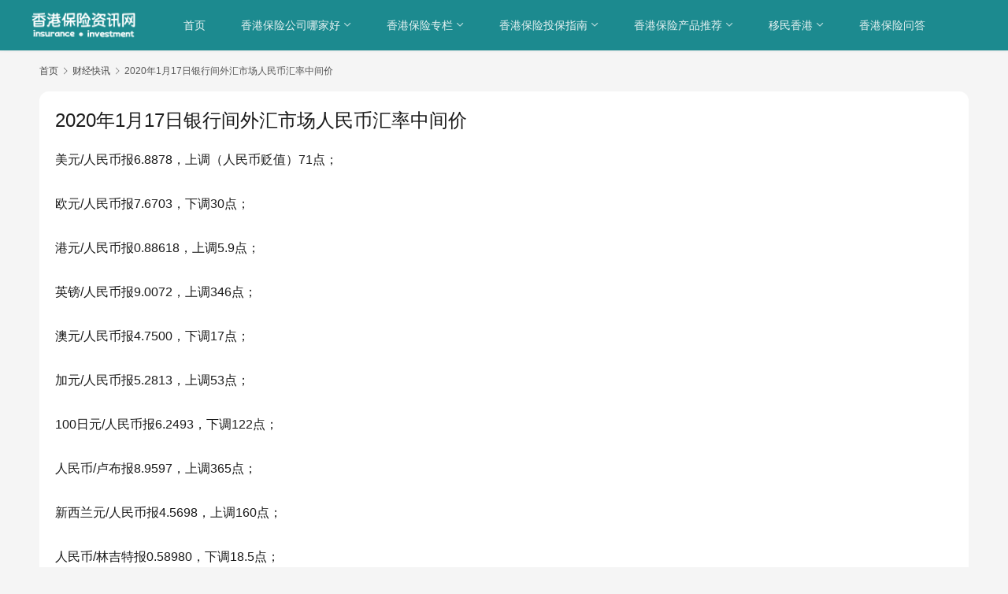

--- FILE ---
content_type: text/html; charset=UTF-8
request_url: https://www.hkinsu.com/kuaixun/18991.html
body_size: 10163
content:
<!DOCTYPE html>
<html lang="zh-Hans" prefix="og: https://ogp.me/ns#">
<head>
    <meta charset="UTF-8">
    <meta http-equiv="X-UA-Compatible" content="IE=edge,chrome=1">
    <meta name="renderer" content="webkit">
    <meta name="viewport" content="width=device-width,initial-scale=1,maximum-scale=5">
    <title>2020年1月17日银行间外汇市场人民币汇率中间价 - 香港保险资讯网</title>
    	<style>img:is([sizes="auto" i], [sizes^="auto," i]) { contain-intrinsic-size: 3000px 1500px }</style>
	<meta name="applicable-device" content="pc,mobile">
<meta http-equiv="Cache-Control" content="no-transform">

<!-- Search Engine Optimization by Rank Math PRO - https://rankmath.com/ -->
<meta name="description" content="美元/人民币报6.8878，上调（人民币贬值）71点； 欧元/人民币报7.6703，下调30点； 港元/人民币报0.88618，上调5.9点； 英镑/人民币报9.0072，上调346点； 澳元/人民币报4.7500，下调17点； 加元/人民币报5.2813，上调53点； 100日元/人民币报6.2493，下调122点； 人民币/卢布报8.9597，上调365点； 新西兰元/人民币报4.5698，上调160点； 人民币/林吉特报0.58980，下调18.5点； 瑞士法郎/人民币报7.1368，下调19点； 新加坡元/人民币报5.1140，上调14点。"/>
<meta name="robots" content="follow, index, max-snippet:-1, max-video-preview:-1, max-image-preview:large"/>
<link rel="canonical" href="https://www.hkinsu.com/kuaixun/18991.html" />
<meta property="og:locale" content="zh_CN" />
<meta property="og:type" content="article" />
<meta property="og:title" content="2020年1月17日银行间外汇市场人民币汇率中间价 - 香港保险资讯网" />
<meta property="og:description" content="美元/人民币报6.8878，上调（人民币贬值）71点； 欧元/人民币报7.6703，下调30点； 港元/人民币报0.88618，上调5.9点； 英镑/人民币报9.0072，上调346点； 澳元/人民币报4.7500，下调17点； 加元/人民币报5.2813，上调53点； 100日元/人民币报6.2493，下调122点； 人民币/卢布报8.9597，上调365点； 新西兰元/人民币报4.5698，上调160点； 人民币/林吉特报0.58980，下调18.5点； 瑞士法郎/人民币报7.1368，下调19点； 新加坡元/人民币报5.1140，上调14点。" />
<meta property="og:url" content="https://www.hkinsu.com/kuaixun/18991.html" />
<meta property="og:site_name" content="香港保险资讯网" />
<meta name="twitter:card" content="summary_large_image" />
<meta name="twitter:title" content="2020年1月17日银行间外汇市场人民币汇率中间价 - 香港保险资讯网" />
<meta name="twitter:description" content="美元/人民币报6.8878，上调（人民币贬值）71点； 欧元/人民币报7.6703，下调30点； 港元/人民币报0.88618，上调5.9点； 英镑/人民币报9.0072，上调346点； 澳元/人民币报4.7500，下调17点； 加元/人民币报5.2813，上调53点； 100日元/人民币报6.2493，下调122点； 人民币/卢布报8.9597，上调365点； 新西兰元/人民币报4.5698，上调160点； 人民币/林吉特报0.58980，下调18.5点； 瑞士法郎/人民币报7.1368，下调19点； 新加坡元/人民币报5.1140，上调14点。" />
<!-- /Rank Math WordPress SEO plugin -->

<link rel='stylesheet' id='stylesheet-css' href='https://www.hkinsu.com/wp-content/themes/justnews/css/style.css?ver=6.20.1' type='text/css' media='all' />
<link rel='stylesheet' id='material-icons-css' href='https://www.hkinsu.com/wp-content/themes/justnews/themer/assets/css/material-icons.css?ver=6.20.1' type='text/css' media='all' />
<link rel='stylesheet' id='font-awesome-css' href='https://www.hkinsu.com/wp-content/themes/justnews/themer/assets/css/font-awesome.css?ver=6.20.1' type='text/css' media='all' />
<link rel='stylesheet' id='wp-block-library-css' href='https://www.hkinsu.com/wp-includes/css/dist/block-library/style.min.css?ver=6.8.2' type='text/css' media='all' />
<style id='classic-theme-styles-inline-css' type='text/css'>
/*! This file is auto-generated */
.wp-block-button__link{color:#fff;background-color:#32373c;border-radius:9999px;box-shadow:none;text-decoration:none;padding:calc(.667em + 2px) calc(1.333em + 2px);font-size:1.125em}.wp-block-file__button{background:#32373c;color:#fff;text-decoration:none}
</style>
<style id='global-styles-inline-css' type='text/css'>
:root{--wp--preset--aspect-ratio--square: 1;--wp--preset--aspect-ratio--4-3: 4/3;--wp--preset--aspect-ratio--3-4: 3/4;--wp--preset--aspect-ratio--3-2: 3/2;--wp--preset--aspect-ratio--2-3: 2/3;--wp--preset--aspect-ratio--16-9: 16/9;--wp--preset--aspect-ratio--9-16: 9/16;--wp--preset--color--black: #000000;--wp--preset--color--cyan-bluish-gray: #abb8c3;--wp--preset--color--white: #ffffff;--wp--preset--color--pale-pink: #f78da7;--wp--preset--color--vivid-red: #cf2e2e;--wp--preset--color--luminous-vivid-orange: #ff6900;--wp--preset--color--luminous-vivid-amber: #fcb900;--wp--preset--color--light-green-cyan: #7bdcb5;--wp--preset--color--vivid-green-cyan: #00d084;--wp--preset--color--pale-cyan-blue: #8ed1fc;--wp--preset--color--vivid-cyan-blue: #0693e3;--wp--preset--color--vivid-purple: #9b51e0;--wp--preset--gradient--vivid-cyan-blue-to-vivid-purple: linear-gradient(135deg,rgba(6,147,227,1) 0%,rgb(155,81,224) 100%);--wp--preset--gradient--light-green-cyan-to-vivid-green-cyan: linear-gradient(135deg,rgb(122,220,180) 0%,rgb(0,208,130) 100%);--wp--preset--gradient--luminous-vivid-amber-to-luminous-vivid-orange: linear-gradient(135deg,rgba(252,185,0,1) 0%,rgba(255,105,0,1) 100%);--wp--preset--gradient--luminous-vivid-orange-to-vivid-red: linear-gradient(135deg,rgba(255,105,0,1) 0%,rgb(207,46,46) 100%);--wp--preset--gradient--very-light-gray-to-cyan-bluish-gray: linear-gradient(135deg,rgb(238,238,238) 0%,rgb(169,184,195) 100%);--wp--preset--gradient--cool-to-warm-spectrum: linear-gradient(135deg,rgb(74,234,220) 0%,rgb(151,120,209) 20%,rgb(207,42,186) 40%,rgb(238,44,130) 60%,rgb(251,105,98) 80%,rgb(254,248,76) 100%);--wp--preset--gradient--blush-light-purple: linear-gradient(135deg,rgb(255,206,236) 0%,rgb(152,150,240) 100%);--wp--preset--gradient--blush-bordeaux: linear-gradient(135deg,rgb(254,205,165) 0%,rgb(254,45,45) 50%,rgb(107,0,62) 100%);--wp--preset--gradient--luminous-dusk: linear-gradient(135deg,rgb(255,203,112) 0%,rgb(199,81,192) 50%,rgb(65,88,208) 100%);--wp--preset--gradient--pale-ocean: linear-gradient(135deg,rgb(255,245,203) 0%,rgb(182,227,212) 50%,rgb(51,167,181) 100%);--wp--preset--gradient--electric-grass: linear-gradient(135deg,rgb(202,248,128) 0%,rgb(113,206,126) 100%);--wp--preset--gradient--midnight: linear-gradient(135deg,rgb(2,3,129) 0%,rgb(40,116,252) 100%);--wp--preset--font-size--small: 13px;--wp--preset--font-size--medium: 20px;--wp--preset--font-size--large: 36px;--wp--preset--font-size--x-large: 42px;--wp--preset--spacing--20: 0.44rem;--wp--preset--spacing--30: 0.67rem;--wp--preset--spacing--40: 1rem;--wp--preset--spacing--50: 1.5rem;--wp--preset--spacing--60: 2.25rem;--wp--preset--spacing--70: 3.38rem;--wp--preset--spacing--80: 5.06rem;--wp--preset--shadow--natural: 6px 6px 9px rgba(0, 0, 0, 0.2);--wp--preset--shadow--deep: 12px 12px 50px rgba(0, 0, 0, 0.4);--wp--preset--shadow--sharp: 6px 6px 0px rgba(0, 0, 0, 0.2);--wp--preset--shadow--outlined: 6px 6px 0px -3px rgba(255, 255, 255, 1), 6px 6px rgba(0, 0, 0, 1);--wp--preset--shadow--crisp: 6px 6px 0px rgba(0, 0, 0, 1);}:where(.is-layout-flex){gap: 0.5em;}:where(.is-layout-grid){gap: 0.5em;}body .is-layout-flex{display: flex;}.is-layout-flex{flex-wrap: wrap;align-items: center;}.is-layout-flex > :is(*, div){margin: 0;}body .is-layout-grid{display: grid;}.is-layout-grid > :is(*, div){margin: 0;}:where(.wp-block-columns.is-layout-flex){gap: 2em;}:where(.wp-block-columns.is-layout-grid){gap: 2em;}:where(.wp-block-post-template.is-layout-flex){gap: 1.25em;}:where(.wp-block-post-template.is-layout-grid){gap: 1.25em;}.has-black-color{color: var(--wp--preset--color--black) !important;}.has-cyan-bluish-gray-color{color: var(--wp--preset--color--cyan-bluish-gray) !important;}.has-white-color{color: var(--wp--preset--color--white) !important;}.has-pale-pink-color{color: var(--wp--preset--color--pale-pink) !important;}.has-vivid-red-color{color: var(--wp--preset--color--vivid-red) !important;}.has-luminous-vivid-orange-color{color: var(--wp--preset--color--luminous-vivid-orange) !important;}.has-luminous-vivid-amber-color{color: var(--wp--preset--color--luminous-vivid-amber) !important;}.has-light-green-cyan-color{color: var(--wp--preset--color--light-green-cyan) !important;}.has-vivid-green-cyan-color{color: var(--wp--preset--color--vivid-green-cyan) !important;}.has-pale-cyan-blue-color{color: var(--wp--preset--color--pale-cyan-blue) !important;}.has-vivid-cyan-blue-color{color: var(--wp--preset--color--vivid-cyan-blue) !important;}.has-vivid-purple-color{color: var(--wp--preset--color--vivid-purple) !important;}.has-black-background-color{background-color: var(--wp--preset--color--black) !important;}.has-cyan-bluish-gray-background-color{background-color: var(--wp--preset--color--cyan-bluish-gray) !important;}.has-white-background-color{background-color: var(--wp--preset--color--white) !important;}.has-pale-pink-background-color{background-color: var(--wp--preset--color--pale-pink) !important;}.has-vivid-red-background-color{background-color: var(--wp--preset--color--vivid-red) !important;}.has-luminous-vivid-orange-background-color{background-color: var(--wp--preset--color--luminous-vivid-orange) !important;}.has-luminous-vivid-amber-background-color{background-color: var(--wp--preset--color--luminous-vivid-amber) !important;}.has-light-green-cyan-background-color{background-color: var(--wp--preset--color--light-green-cyan) !important;}.has-vivid-green-cyan-background-color{background-color: var(--wp--preset--color--vivid-green-cyan) !important;}.has-pale-cyan-blue-background-color{background-color: var(--wp--preset--color--pale-cyan-blue) !important;}.has-vivid-cyan-blue-background-color{background-color: var(--wp--preset--color--vivid-cyan-blue) !important;}.has-vivid-purple-background-color{background-color: var(--wp--preset--color--vivid-purple) !important;}.has-black-border-color{border-color: var(--wp--preset--color--black) !important;}.has-cyan-bluish-gray-border-color{border-color: var(--wp--preset--color--cyan-bluish-gray) !important;}.has-white-border-color{border-color: var(--wp--preset--color--white) !important;}.has-pale-pink-border-color{border-color: var(--wp--preset--color--pale-pink) !important;}.has-vivid-red-border-color{border-color: var(--wp--preset--color--vivid-red) !important;}.has-luminous-vivid-orange-border-color{border-color: var(--wp--preset--color--luminous-vivid-orange) !important;}.has-luminous-vivid-amber-border-color{border-color: var(--wp--preset--color--luminous-vivid-amber) !important;}.has-light-green-cyan-border-color{border-color: var(--wp--preset--color--light-green-cyan) !important;}.has-vivid-green-cyan-border-color{border-color: var(--wp--preset--color--vivid-green-cyan) !important;}.has-pale-cyan-blue-border-color{border-color: var(--wp--preset--color--pale-cyan-blue) !important;}.has-vivid-cyan-blue-border-color{border-color: var(--wp--preset--color--vivid-cyan-blue) !important;}.has-vivid-purple-border-color{border-color: var(--wp--preset--color--vivid-purple) !important;}.has-vivid-cyan-blue-to-vivid-purple-gradient-background{background: var(--wp--preset--gradient--vivid-cyan-blue-to-vivid-purple) !important;}.has-light-green-cyan-to-vivid-green-cyan-gradient-background{background: var(--wp--preset--gradient--light-green-cyan-to-vivid-green-cyan) !important;}.has-luminous-vivid-amber-to-luminous-vivid-orange-gradient-background{background: var(--wp--preset--gradient--luminous-vivid-amber-to-luminous-vivid-orange) !important;}.has-luminous-vivid-orange-to-vivid-red-gradient-background{background: var(--wp--preset--gradient--luminous-vivid-orange-to-vivid-red) !important;}.has-very-light-gray-to-cyan-bluish-gray-gradient-background{background: var(--wp--preset--gradient--very-light-gray-to-cyan-bluish-gray) !important;}.has-cool-to-warm-spectrum-gradient-background{background: var(--wp--preset--gradient--cool-to-warm-spectrum) !important;}.has-blush-light-purple-gradient-background{background: var(--wp--preset--gradient--blush-light-purple) !important;}.has-blush-bordeaux-gradient-background{background: var(--wp--preset--gradient--blush-bordeaux) !important;}.has-luminous-dusk-gradient-background{background: var(--wp--preset--gradient--luminous-dusk) !important;}.has-pale-ocean-gradient-background{background: var(--wp--preset--gradient--pale-ocean) !important;}.has-electric-grass-gradient-background{background: var(--wp--preset--gradient--electric-grass) !important;}.has-midnight-gradient-background{background: var(--wp--preset--gradient--midnight) !important;}.has-small-font-size{font-size: var(--wp--preset--font-size--small) !important;}.has-medium-font-size{font-size: var(--wp--preset--font-size--medium) !important;}.has-large-font-size{font-size: var(--wp--preset--font-size--large) !important;}.has-x-large-font-size{font-size: var(--wp--preset--font-size--x-large) !important;}
:where(.wp-block-post-template.is-layout-flex){gap: 1.25em;}:where(.wp-block-post-template.is-layout-grid){gap: 1.25em;}
:where(.wp-block-columns.is-layout-flex){gap: 2em;}:where(.wp-block-columns.is-layout-grid){gap: 2em;}
:root :where(.wp-block-pullquote){font-size: 1.5em;line-height: 1.6;}
</style>
<link rel='stylesheet' id='wpsm_ac-font-awesome-front-css' href='https://www.hkinsu.com/wp-content/plugins/responsive-accordion-and-collapse/css/font-awesome/css/font-awesome.min.css?ver=6.8.2' type='text/css' media='all' />
<link rel='stylesheet' id='wpsm_ac_bootstrap-front-css' href='https://www.hkinsu.com/wp-content/plugins/responsive-accordion-and-collapse/css/bootstrap-front.css?ver=6.8.2' type='text/css' media='all' />
<link rel='stylesheet' id='wpcom-member-css' href='https://www.hkinsu.com/wp-content/plugins/wpcom-member/css/style.css?ver=1.7.15' type='text/css' media='all' />
<link rel='stylesheet' id='QAPress-css' href='https://www.hkinsu.com/wp-content/plugins/qapress/css/style.css?ver=4.11.0' type='text/css' media='all' />
<style id='QAPress-inline-css' type='text/css'>
:root{--qa-color: #f76e18;--qa-hover: #e87f00;}
</style>
<script type="text/javascript" src="https://www.hkinsu.com/wp-includes/js/jquery/jquery.min.js?ver=3.7.1" id="jquery-core-js"></script>
<script type="text/javascript" src="https://www.hkinsu.com/wp-includes/js/jquery/jquery-migrate.min.js?ver=3.4.1" id="jquery-migrate-js"></script>
<link rel="EditURI" type="application/rsd+xml" title="RSD" href="https://www.hkinsu.com/xmlrpc.php?rsd" />
<!-- Analytics by WP Statistics - https://wp-statistics.com -->
<!-- Google tag (gtag.js) -->
<script async src="https://www.googletagmanager.com/gtag/js?id=G-342SS4WLE4"></script>
<script>
  window.dataLayer = window.dataLayer || [];
  function gtag(){dataLayer.push(arguments);}
  gtag('js', new Date());

  gtag('config', 'G-342SS4WLE4');
</script>
<style>:root{--theme-color: #0F6B6E; --theme-hover: #E54112; --logo-height: 42px; --logo-height-mobile: 38px; --menu-item-gap: 45px; --mobile-menu-color: rgba(255, 255, 255, .98); --mobile-menu-active-color: #fff; --mobile-menu-bg-color: var(--theme-color); --member-login-bg: url('//img.hkinsu.com/2025/09/2025091911161288.jpg'); --header-bg-color: #1C8A8F; --header-bg-image: none; --theme-border-radius-s: 3px; --theme-border-radius-m: 5px; --theme-border-radius-l: 8px; --theme-border-radius-xl: 12px; --thumb-ratio-default: 480 / 300; --thumb-ratio-post: 480 / 300;}.post-loop .item-sticky .item-title a{-webkit-background-clip: text;-webkit-text-fill-color: transparent;}.post-loop .item-sticky .item-title a, .post-loop .item-sticky .item-title a .sticky-post,.post-loop-card .item-sticky .item-title .sticky-post{background-color: #EB0626;}
// 文章最后更新时间样式
.post-modified-time{
  background: 
#222222;
  color: 
#fff;
  border-radius: 5px;
  text-align: center;
  padding: 5px;
  margin: 0 0 25px;
}</style>
		<style type="text/css" id="wp-custom-css">
			/* 基本样式：PC端样式 */
.link-container {
  background-color: #d4e6f1;  /* 浅蓝色背景 */
  display: grid;  /* 使用 Grid 布局 */
  grid-template-columns: repeat(6, 1fr);  /* 每行 6 列 */
  grid-gap: 10px;  /* 链接之间的间隔 */
  padding: 10px;  /* 容器的内边距 */
  border-radius: 4px;
}

.link-container a {
  text-decoration: none;  /* 去掉链接下划线 */
  color: black;  /* 链接文字颜色 */
  padding: 10px;  /* 给链接添加内边距 */
  background-color: white;  /* 链接背景为白色 */
  border-radius: 4px;  /* 可选：给链接加圆角 */
  display: flex;  /* 使用 flex 让内容完全居中 */
  align-items: center;  /* 垂直居中 */
  justify-content: center;  /* 水平居中 */
  text-align: center;  /* 多行文本居中 */
}

.link-container a:hover {
  background-color: #87ceeb;  /* 浅蓝色悬停背景 */
}

/* 移动端样式：每行 4 个链接 */
@media (max-width: 768px) {
  .link-container {
    grid-template-columns: repeat(4, 1fr);  /* 每行 4 列 */
  }
}

/* 小屏设备样式：每行 3 个链接 */
@media (max-width: 480px) {
  .link-container {
    grid-template-columns: repeat(3, 1fr);  /* 每行 3 列 */
  }
}
//tags css
/* 设置整个页面的背景颜色为白色 */
body {
    background-color: #ffffff; /* 页面背景颜色 */
}

/* 随机标签块样式 */
.tag-section {
    background-color: #ffffff; /* 修改背景颜色为白色 */
    padding: 15px;             /* 内边距 */
    border-radius: 10px;       /* 圆角边框 */
    box-shadow: 0 2px 5px rgba(0, 0, 0, 0.1); /* 轻微阴影 */
    margin: 20px 0;            /* 外边距 */
    margin-top: -30px;         /* 顶部外边距 */
}

.tag-title {
    font-size: 18px;
    font-weight: bold;
    margin-top: 5px;          /* 向下移动15px */
    margin-left: 10px;         /* 向右移动10px */
    margin-bottom: 20px;       /* 与下方标签间隔20px */
    color: #333;               /* 标题颜色 */
}

.tag-list {
    display: flex;
    flex-wrap: wrap;           /* 自动换行 */
    gap: 10px;                 /* 标签间距 */
	margin-top: -5px;          /* 向上移动标签区域5px */
}

.tag-item {
    font-size: 15px;
    text-decoration: none;     /* 去除下划线 */
    color: #000000;            /* 标签字体颜色 */
    background-color: #f8f9fa; /* 标签背景色 */
    padding: 5px 10px;
    border-radius: 5px;
    transition: all 0.3s ease-in-out;
    display: inline-block;      /* 确保标签水平排列 */
}

.tag-item:hover {
    color: #ffffff;           /* 悬停时字体颜色变白 */
    background-color: #d35400; /* 悬停时背景色为橙色 */
}
//tags2
/* 为边栏 random_tags1 添加单独的样式 */
.random-tags1-section {
    background-color: #ffffff;  /* 白色背景 */
    padding: 15px;               /* 内边距 */
    border-radius: 10px;         /* 圆角 */
    box-shadow: 0 2px 5px rgba(0, 0, 0, 0.1); /* 轻微阴影 */
    margin: 15px 0;              /* 外边距 */
}

.random-tags1-section .tag-title {
    font-size: 18px;
    font-weight: bold;
    margin-top: -10px;           /* 向上移动10px */
    margin-left: 10px;           /* 向右移动10px */
    margin-bottom: 20px;         /* 与下方标签间隔20px */
    color: #333;                 /* 标题颜色 */
}

.random-tags1-section .tag-list {
    display: flex;
    flex-wrap: wrap;             /* 自动换行 */
    gap: 10px;                   /* 标签间距 */
    margin-top: 0px;            /* 向上移动标签区域5px */
}

.random-tags1-section .tag-item {
    font-size: 14px;
    text-decoration: none;       /* 去除下划线 */
    color: #000000;              /* 标签字体颜色 */
    background-color: #f8f9fa;   /* 标签背景色 */
    padding: 5px 10px;
    border-radius: 5px;
    transition: all 0.3s ease-in-out;
}

.random-tags1-section .tag-item:hover {
    color: #ffffff;             /* 悬停时字体颜色变白 */
    background-color: #d35400;  /* 悬停时背景色为橙色 */
}

		</style>
		    <!--[if lte IE 11]><script src="https://www.hkinsu.com/wp-content/themes/justnews/js/update.js"></script><![endif]-->
</head>
<body class="wp-singular kuaixun-template-default single single-kuaixun postid-18991 wp-theme-justnews lang-cn el-boxed header-fixed">
<header class="header header-style-2 header-fluid">
    <div class="container">
        <div class="navbar-header">
            <button type="button" class="navbar-toggle collapsed" data-toggle="collapse" data-target=".navbar-collapse" aria-label="menu">
                <span class="icon-bar icon-bar-1"></span>
                <span class="icon-bar icon-bar-2"></span>
                <span class="icon-bar icon-bar-3"></span>
            </button>
                        <div class="logo">
                <a href="https://www.hkinsu.com/" rel="home">
                    <img src="https://img.hkinsu.com/2025/09/2025091912093497.png" alt="香港保险资讯网">
                </a>
            </div>
        </div>
        <div class="collapse navbar-collapse mobile-style-0">
            <nav class="primary-menu"><ul id="menu-baaner" class="nav navbar-nav wpcom-adv-menu"><li class="menu-item"><a rel="nofollow" href="/">首页</a></li>
<li class="menu-item dropdown"><a href="https://www.hkinsu.com/company/" class="dropdown-toggle">香港保险公司哪家好</a>
<ul class="dropdown-menu menu-item-wrap menu-item-col-5">
	<li class="menu-item"><a href="https://www.hkinsu.com/company/prudential/">保诚保险</a></li>
	<li class="menu-item"><a href="https://www.hkinsu.com/company/aia/">友邦保险</a></li>
	<li class="menu-item"><a href="https://www.hkinsu.com/company/manulife/">宏利保险</a></li>
	<li class="menu-item"><a href="https://www.hkinsu.com/company/fwd/">富卫保险</a></li>
	<li class="menu-item"><a href="https://www.hkinsu.com/company/ftlife/">周大福保险</a></li>
	<li class="menu-item"><a href="https://www.hkinsu.com/company/other/">其他保险公司</a></li>
</ul>
</li>
<li class="menu-item dropdown"><a href="https://www.hkinsu.com/zhuanlan/" class="dropdown-toggle">香港保险专栏</a>
<ul class="dropdown-menu menu-item-wrap menu-item-col-2">
	<li class="menu-item"><a href="https://www.hkinsu.com/zhuanlan/tong/">Tony Wong的专栏</a></li>
	<li class="menu-item"><a href="https://www.hkinsu.com/zhuanlan/chris/">Chris Lee的专栏</a></li>
</ul>
</li>
<li class="menu-item dropdown"><a href="https://www.hkinsu.com/support/" class="dropdown-toggle">香港保险投保指南</a>
<ul class="dropdown-menu menu-item-wrap menu-item-col-5">
	<li class="menu-item"><a href="https://www.hkinsu.com/support/insure/">香港保险投保</a></li>
	<li class="menu-item"><a href="https://www.hkinsu.com/support/case/">香港保险理赔</a></li>
	<li class="menu-item"><a href="https://www.hkinsu.com/support/learn/">香港保险科普</a></li>
	<li class="menu-item"><a href="https://www.hkinsu.com/support/bank/">银行开户</a></li>
	<li class="menu-item"><a href="https://www.hkinsu.com/support/finance/">财经保险动态</a></li>
</ul>
</li>
<li class="menu-item dropdown"><a href="https://www.hkinsu.com/sort/" class="dropdown-toggle">香港保险产品推荐</a>
<ul class="dropdown-menu menu-item-wrap menu-item-col-5">
	<li class="menu-item"><a href="https://www.hkinsu.com/sort/policy/">香港储蓄保险</a></li>
	<li class="menu-item"><a href="https://www.hkinsu.com/sort/serious/">香港重疾险</a></li>
	<li class="menu-item"><a href="https://www.hkinsu.com/sort/baodan/">香港大额保单</a></li>
	<li class="menu-item"><a href="https://www.hkinsu.com/sort/ilp/">香港投连险</a></li>
	<li class="menu-item"><a href="https://www.hkinsu.com/sort/medical/">香港高端医疗险</a></li>
</ul>
</li>
<li class="menu-item dropdown"><a href="https://www.hkinsu.com/about-hongkong/" class="dropdown-toggle">移民香港</a>
<ul class="dropdown-menu menu-item-wrap menu-item-col-4">
	<li class="menu-item"><a href="https://www.hkinsu.com/about-hongkong/qmas/">香港优才计划</a></li>
	<li class="menu-item"><a href="https://www.hkinsu.com/about-hongkong/talent-list/">香港高才计划</a></li>
	<li class="menu-item"><a href="https://www.hkinsu.com/about-hongkong/hkid/">香港身份</a></li>
	<li class="menu-item"><a href="https://www.hkinsu.com/about-hongkong/baike/">香港百科</a></li>
</ul>
</li>
<li class="menu-item"><a href="https://www.hkinsu.com/wenda">香港保险问答</a></li>
</ul></nav>            <div class="navbar-action">
                            </div>
        </div>
    </div><!-- /.container -->
</header>

<div id="wrap"><div class="wrap container">
            <ol class="breadcrumb breadcrumb-wide">
            <li class="home"><a href="https://www.hkinsu.com">首页</a>
                            <li><i class="wpcom-icon wi"><svg aria-hidden="true"><use xlink:href="#wi-arrow-right-3"></use></svg></i><a href="https://www.hkinsu.com/kuaixun">财经快讯</a></li>
                <li class="active"><i class="wpcom-icon wi"><svg aria-hidden="true"><use xlink:href="#wi-arrow-right-3"></use></svg></i>2020年1月17日银行间外汇市场人民币汇率中间价</li>
        </ol>
        <div class="main main-wide">
                    <article id="post-18991" class="post-18991 kuaixun type-kuaixun status-publish hentry entry">
                <div class="entry-main">
                    <div class="entry-head">
                        <h1 class="entry-title">2020年1月17日银行间外汇市场人民币汇率中间价</h1>
                    </div>
                    <div class="entry-content clearfix">
                        <p>美元/人民币报6.8878，上调（人民币贬值）71点；<br />
欧元/人民币报7.6703，下调30点；<br />
港元/人民币报0.88618，上调5.9点；<br />
英镑/人民币报9.0072，上调346点；<br />
澳元/人民币报4.7500，下调17点；<br />
加元/人民币报5.2813，上调53点；<br />
100日元/人民币报6.2493，下调122点；<br />
人民币/卢布报8.9597，上调365点；<br />
新西兰元/人民币报4.5698，上调160点；<br />
人民币/林吉特报0.58980，下调18.5点；<br />
瑞士法郎/人民币报7.1368，下调19点；<br />
新加坡元/人民币报5.1140，上调14点。</p>
                                                                    </div>
                    <div class="entry-footer kx-item" data-id="18991">
                        <div class="kx-meta clearfix">
                            <time class="entry-date published" datetime="2020-01-17T09:20:14+08:00" pubdate>
                                2020-01-17                             </time>
                            <span class="j-mobile-share" data-id="18991" data-qrcode="https://www.hkinsu.com/kuaixun/18991.html">
                                <i class="wpcom-icon wi"><svg aria-hidden="true"><use xlink:href="#wi-share"></use></svg></i> 生成海报                            </span>
                            <span class="hidden-xs">分享到: </span>
                                                                    <a class="share-icon wechat hidden-xs" target="_blank" data-share="wechat"><i class="wpcom-icon wi"><svg aria-hidden="true"><use xlink:href="#wi-wechat"></use></svg></i></a>
                                                                        <a class="share-icon facebook hidden-xs" target="_blank" data-share="facebook"><i class="wpcom-icon wi"><svg aria-hidden="true"><use xlink:href="#wi-facebook"></use></svg></i></a>
                                                                        <a class="share-icon twitter hidden-xs" target="_blank" data-share="twitter"><i class="wpcom-icon wi"><svg aria-hidden="true"><use xlink:href="#wi-twitter"></use></svg></i></a>
                                                                        <a class="share-icon linkedin hidden-xs" target="_blank" data-share="linkedin"><i class="wpcom-icon wi"><svg aria-hidden="true"><use xlink:href="#wi-linkedin"></use></svg></i></a>
                                                                        <a class="share-icon weibo hidden-xs" target="_blank" data-share="weibo"><i class="wpcom-icon wi"><svg aria-hidden="true"><use xlink:href="#wi-weibo"></use></svg></i></a>
                                                            <a class="share-icon copy hidden-xs"><i class="wpcom-icon wi"><svg aria-hidden="true"><use xlink:href="#wi-copy"></use></svg></i></a>
                        </div>
                    </div>
                </div>
                <div class="entry-page">
                    <p>上一篇：<a href="https://www.hkinsu.com/kuaixun/18990.html" rel="prev">2020年1月16日港股开盘情况</a></p>
                    <p>下一篇：<a href="https://www.hkinsu.com/kuaixun/18992.html" rel="next">2020年1月17日在岸人民币兑美元收盘情况</a></p>
                </div>
                            </article>
            </div>
</div>
</div>
<footer class="footer width-footer-bar">
    <div class="container">
        <div class="footer-col-wrap footer-with-none">
                        <div class="footer-col footer-col-copy">
                                <div class="copyright">
                    <p style="text-align: center;"><span style="color: #808080; font-size: 14px;"><a style="color: #808080;" href="/about-us" target="_blank" rel="nofollow noopener">关于我们</a> | <a style="color: #808080;" href="/home_privacy" target="_blank" rel="nofollow noopener">隐私政策</a> | <a style="color: #808080;" href="/cookies" target="_blank" rel="nofollow noopener">cookies政策</a> | <a style="color: #808080;" href="/home_disclaimer" target="_blank" rel="nofollow noopener">免责声明 </a>| <a style="color: #808080;" href="/contact-us" target="_blank" rel="nofollow noopener">联系我们</a> </span></p>
<p><a style="color: #2d3236;" href="/tags" target="_blank" rel="noopener">tags</a> <a style="color: #2d3236;" href="/sitemap_index.xml">sitemap</a></p>
<p style="text-align: center;"><span style="font-size: 14px; color: #808080;">Copyright© 2015-2026 www.hkinsu.com. All rights reserved.<a href="/">香港保险</a>资讯网  版权所有 保留追究权利。</span></p>
<p><span style="color: #544e4e;"><span style="font-size: 12px;">专业分析香港保险的优势和劣势，更新最新香港保险公司十大排名，香港保险和大陆保险有什么区别？对香港保诚保险、香港友邦保险等香港保险公司产品进行对比。</span><span style="font-size: 12px;">网站链接均不构成在任何国家向任何人发出邀约，购买香港保险无国籍和地区限制。如网站资料跟保险公司官方资料发生冲突，以香港保险公司资料为准。</span></span></p>
<div></div>
<div></div>
<div></div>
<div></div>
<div></div>
<div></div>
<div></div>
<div></div>
<div></div>
<div></div>
<div></div>
<div></div>
<div></div>
<div></div>
<div></div>
<div></div>
<div></div>
<div></div>
<div></div>
<div></div>
<div></div>
<div></div>
<div></div>
<div></div>
<div></div>
<div></div>
<div></div>
<div></div>
<div></div>
<div></div>
<div></div>
<div></div>
<div></div>
<div></div>
<div></div>
<div></div>
<div></div>
<div></div>
<div></div>
<div></div>
<div></div>
<div></div>
<div></div>
<div></div>
<div></div>
<div></div>
<div></div>
<div></div>
<div></div>
<div></div>
<div></div>
<div></div>
<div></div>
<div></div>
<div></div>
<div></div>
<div></div>
<div></div>
<div></div>
<div></div>
<div></div>
<div></div>
<div></div>
<div></div>
<div></div>
<div></div>
<div></div>
<div></div>
<div></div>
<div></div>
<div></div>
<div></div>
<div></div>
<div></div>
<div></div>
<div></div>
<div></div>
<div></div>
<div></div>
<div></div>
<div></div>
<div></div>
<div></div>
                </div>
            </div>
                    </div>
    </div>
</footer>
            <div class="action action-style-0 action-color-0 action-pos-0" style="bottom:40%;">
                                                    <div class="action-item gotop j-top">
                        <i class="wpcom-icon wi action-item-icon"><svg aria-hidden="true"><use xlink:href="#wi-arrow-up-2"></use></svg></i>                                            </div>
                            </div>
                    <div class="footer-bar">
                                    <div class="fb-item" style="background-color: #DF542F;">
                                                    <a href="/contact-us" style="color: #FAF0F0;">
                                <i class="wpcom-icon fa fa-wechat fb-item-icon"></i>                                <span>联络我们（非内地第三方）</span>
                            </a>
                                            </div>
                            </div>
        <script type="speculationrules">
{"prefetch":[{"source":"document","where":{"and":[{"href_matches":"\/*"},{"not":{"href_matches":["\/wp-*.php","\/wp-admin\/*","\/*","\/wp-content\/*","\/wp-content\/plugins\/*","\/wp-content\/themes\/justnews\/*","\/*\\?(.+)"]}},{"not":{"selector_matches":"a[rel~=\"nofollow\"]"}},{"not":{"selector_matches":".no-prefetch, .no-prefetch a"}}]},"eagerness":"conservative"}]}
</script>
<script type="text/javascript" id="main-js-extra">
/* <![CDATA[ */
var _wpcom_js = {"webp":"","ajaxurl":"https:\/\/www.hkinsu.com\/wp-admin\/admin-ajax.php","theme_url":"https:\/\/www.hkinsu.com\/wp-content\/themes\/justnews","slide_speed":"3000","is_admin":"0","lang":"zh_CN","js_lang":{"share_to":"\u5206\u4eab\u5230:","copy_done":"\u590d\u5236\u6210\u529f\uff01","copy_fail":"\u6d4f\u89c8\u5668\u6682\u4e0d\u652f\u6301\u62f7\u8d1d\u529f\u80fd","confirm":"\u786e\u5b9a","qrcode":"\u4e8c\u7ef4\u7801","page_loaded":"\u5df2\u7ecf\u5230\u5e95\u4e86","no_content":"\u6682\u65e0\u5185\u5bb9","load_failed":"\u52a0\u8f7d\u5931\u8d25\uff0c\u8bf7\u7a0d\u540e\u518d\u8bd5\uff01","expand_more":"\u9605\u8bfb\u5269\u4f59 %s"},"lightbox":"1","post_id":"18991","poster":{"notice":"\u8bf7\u300c\u70b9\u51fb\u4e0b\u8f7d\u300d\u6216\u300c\u957f\u6309\u4fdd\u5b58\u56fe\u7247\u300d\u540e\u5206\u4eab\u7ed9\u66f4\u591a\u597d\u53cb","generating":"\u6b63\u5728\u751f\u6210\u6d77\u62a5\u56fe\u7247...","failed":"\u6d77\u62a5\u56fe\u7247\u751f\u6210\u5931\u8d25"},"video_height":"484","fixed_sidebar":"1","dark_style":"0","font_url":"\/\/img.hkinsu.com\/wpcom\/fonts.f5a8b036905c9579.css"};
/* ]]> */
</script>
<script type="text/javascript" src="https://www.hkinsu.com/wp-content/themes/justnews/js/main.js?ver=6.20.1" id="main-js"></script>
<script type="text/javascript" src="https://www.hkinsu.com/wp-content/themes/justnews/themer/assets/js/icons-2.8.9.js?ver=2.8.9" id="wpcom-icons-js"></script>
<script type="text/javascript" src="https://www.hkinsu.com/wp-content/plugins/responsive-accordion-and-collapse/js/accordion-custom.js?ver=6.8.2" id="call_ac-custom-js-front-js"></script>
<script type="text/javascript" src="https://www.hkinsu.com/wp-content/plugins/responsive-accordion-and-collapse/js/accordion.js?ver=6.8.2" id="call_ac-js-front-js"></script>
<script type="text/javascript" id="wpcom-member-js-extra">
/* <![CDATA[ */
var _wpmx_js = {"ajaxurl":"https:\/\/www.hkinsu.com\/wp-admin\/admin-ajax.php","plugin_url":"https:\/\/www.hkinsu.com\/wp-content\/plugins\/wpcom-member\/","max_upload_size":"52428800","post_id":"18991","js_lang":{"login_desc":"\u60a8\u8fd8\u672a\u767b\u5f55\uff0c\u8bf7\u767b\u5f55\u540e\u518d\u8fdb\u884c\u76f8\u5173\u64cd\u4f5c\uff01","login_title":"\u8bf7\u767b\u5f55","login_btn":"\u767b\u5f55","reg_btn":"\u6ce8\u518c"},"login_url":"https:\/\/www.hkinsu.com\/login?modal-type=login","register_url":"https:\/\/www.hkinsu.com\/register?modal-type=register","errors":{"require":"\u4e0d\u80fd\u4e3a\u7a7a","email":"\u8bf7\u8f93\u5165\u6b63\u786e\u7684\u7535\u5b50\u90ae\u7bb1","pls_enter":"\u8bf7\u8f93\u5165","password":"\u5bc6\u7801\u5fc5\u987b\u4e3a6~32\u4e2a\u5b57\u7b26","passcheck":"\u4e24\u6b21\u5bc6\u7801\u8f93\u5165\u4e0d\u4e00\u81f4","phone":"\u8bf7\u8f93\u5165\u6b63\u786e\u7684\u624b\u673a\u53f7\u7801","terms":"\u8bf7\u9605\u8bfb\u5e76\u540c\u610f\u6761\u6b3e","sms_code":"\u9a8c\u8bc1\u7801\u9519\u8bef","captcha_verify":"\u8bf7\u70b9\u51fb\u6309\u94ae\u8fdb\u884c\u9a8c\u8bc1","captcha_fail":"\u4eba\u673a\u9a8c\u8bc1\u5931\u8d25\uff0c\u8bf7\u91cd\u8bd5","nonce":"\u968f\u673a\u6570\u6821\u9a8c\u5931\u8d25","req_error":"\u8bf7\u6c42\u5931\u8d25"}};
/* ]]> */
</script>
<script type="text/javascript" src="https://www.hkinsu.com/wp-content/plugins/wpcom-member/js/index.js?ver=1.7.15" id="wpcom-member-js"></script>
<script type="text/javascript" id="wp-statistics-tracker-js-extra">
/* <![CDATA[ */
var WP_Statistics_Tracker_Object = {"requestUrl":"https:\/\/www.hkinsu.com\/wp-json\/wp-statistics\/v2","ajaxUrl":"https:\/\/www.hkinsu.com\/wp-admin\/admin-ajax.php","hitParams":{"wp_statistics_hit":1,"source_type":"post_type_kuaixun","source_id":18991,"search_query":"","signature":"2cd5792eced1a86c2e0c4f30eaa6d325","endpoint":"hit"},"onlineParams":{"wp_statistics_hit":1,"source_type":"post_type_kuaixun","source_id":18991,"search_query":"","signature":"2cd5792eced1a86c2e0c4f30eaa6d325","endpoint":"online"},"option":{"userOnline":"1","dntEnabled":"","bypassAdBlockers":"","consentIntegration":{"name":null,"status":[]},"isPreview":false,"trackAnonymously":false,"isWpConsentApiActive":false,"consentLevel":"functional"},"jsCheckTime":"60000","isLegacyEventLoaded":"","customEventAjaxUrl":"https:\/\/www.hkinsu.com\/wp-admin\/admin-ajax.php?action=wp_statistics_custom_event&nonce=7e17f34127"};
/* ]]> */
</script>
<script type="text/javascript" src="https://www.hkinsu.com/wp-content/plugins/wp-statistics/assets/js/tracker.js?ver=14.15.5" id="wp-statistics-tracker-js"></script>
<script type="text/javascript" id="QAPress-js-js-extra">
/* <![CDATA[ */
var QAPress_js = {"ajaxurl":"https:\/\/www.hkinsu.com\/wp-admin\/admin-ajax.php","ajaxloading":"https:\/\/www.hkinsu.com\/wp-content\/plugins\/qapress\/images\/loading.gif","max_upload_size":"2097152","compress_img_size":"1920","lang":{"delete":"\u5220\u9664","nocomment":"\u6682\u65e0\u56de\u590d","nocomment2":"\u6682\u65e0\u8bc4\u8bba","addcomment":"\u6211\u6765\u56de\u590d","submit":"\u53d1\u5e03","loading":"\u6b63\u5728\u52a0\u8f7d...","error1":"\u53c2\u6570\u9519\u8bef\uff0c\u8bf7\u91cd\u8bd5","error2":"\u8bf7\u6c42\u5931\u8d25\uff0c\u8bf7\u7a0d\u540e\u518d\u8bd5\uff01","confirm":"\u5220\u9664\u64cd\u4f5c\u65e0\u6cd5\u6062\u590d\uff0c\u5e76\u5c06\u540c\u65f6\u5220\u9664\u5f53\u524d\u56de\u590d\u7684\u8bc4\u8bba\u4fe1\u606f\uff0c\u60a8\u786e\u5b9a\u8981\u5220\u9664\u5417\uff1f","confirm2":"\u5220\u9664\u64cd\u4f5c\u65e0\u6cd5\u6062\u590d\uff0c\u60a8\u786e\u5b9a\u8981\u5220\u9664\u5417\uff1f","confirm3":"\u5220\u9664\u64cd\u4f5c\u65e0\u6cd5\u6062\u590d\uff0c\u5e76\u5c06\u540c\u65f6\u5220\u9664\u5f53\u524d\u95ee\u9898\u7684\u56de\u590d\u8bc4\u8bba\u4fe1\u606f\uff0c\u60a8\u786e\u5b9a\u8981\u5220\u9664\u5417\uff1f","deleting":"\u6b63\u5728\u5220\u9664...","success":"\u64cd\u4f5c\u6210\u529f\uff01","denied":"\u65e0\u64cd\u4f5c\u6743\u9650\uff01","error3":"\u64cd\u4f5c\u5f02\u5e38\uff0c\u8bf7\u7a0d\u540e\u518d\u8bd5\uff01","empty":"\u5185\u5bb9\u4e0d\u80fd\u4e3a\u7a7a","submitting":"\u6b63\u5728\u63d0\u4ea4...","success2":"\u63d0\u4ea4\u6210\u529f\uff01","ncomment":"0\u6761\u8bc4\u8bba","login":"\u62b1\u6b49\uff0c\u60a8\u9700\u8981\u767b\u5f55\u624d\u80fd\u8fdb\u884c\u56de\u590d","error4":"\u63d0\u4ea4\u5931\u8d25\uff0c\u8bf7\u7a0d\u540e\u518d\u8bd5\uff01","need_title":"\u8bf7\u8f93\u5165\u6807\u9898","need_cat":"\u8bf7\u9009\u62e9\u5206\u7c7b","need_content":"\u8bf7\u8f93\u5165\u5185\u5bb9","success3":"\u66f4\u65b0\u6210\u529f\uff01","success4":"\u53d1\u5e03\u6210\u529f\uff01","need_all":"\u6807\u9898\u3001\u5206\u7c7b\u548c\u5185\u5bb9\u4e0d\u80fd\u4e3a\u7a7a","length":"\u5185\u5bb9\u957f\u5ea6\u4e0d\u80fd\u5c11\u4e8e10\u4e2a\u5b57\u7b26","load_done":"\u56de\u590d\u5df2\u7ecf\u5168\u90e8\u52a0\u8f7d","load_fail":"\u52a0\u8f7d\u5931\u8d25\uff0c\u8bf7\u7a0d\u540e\u518d\u8bd5\uff01","load_more":"\u70b9\u51fb\u52a0\u8f7d\u66f4\u591a","approve":"\u786e\u5b9a\u8981\u5c06\u5f53\u524d\u95ee\u9898\u8bbe\u7f6e\u4e3a\u5ba1\u6838\u901a\u8fc7\u5417\uff1f","end":"\u5df2\u7ecf\u5230\u5e95\u4e86","upload_fail":"\u56fe\u7247\u4e0a\u4f20\u51fa\u9519\uff0c\u8bf7\u7a0d\u540e\u518d\u8bd5\uff01","file_types":"\u4ec5\u652f\u6301\u4e0a\u4f20jpg\u3001png\u3001gif\u683c\u5f0f\u7684\u56fe\u7247\u6587\u4ef6","file_size":"\u56fe\u7247\u5927\u5c0f\u4e0d\u80fd\u8d85\u8fc72M","uploading":"\u6b63\u5728\u4e0a\u4f20...","upload":"\u63d2\u5165\u56fe\u7247"}};
/* ]]> */
</script>
<script type="text/javascript" src="https://www.hkinsu.com/wp-content/plugins/qapress/js/qa.js?ver=4.11.0" id="QAPress-js-js"></script>
<script type="text/javascript" src="https://www.hkinsu.com/wp-content/themes/justnews/js/wp-embed.js?ver=6.20.1" id="wp-embed-js"></script>
    <script type="application/ld+json">
        {
            "@context": "https://schema.org",
            "@type": "Article",
            "@id": "https://www.hkinsu.com/kuaixun/18991.html",
            "url": "https://www.hkinsu.com/kuaixun/18991.html",
            "headline": "2020年1月17日银行间外汇市场人民币汇率中间价",
             "description": "美元/人民币报6.8878，上调（人民币贬值）71点； 欧元/人民币报7.6703，下调30点； 港元/人民币报0.88618，上调5.9点； 英镑/人民币报9.0072，上调346点； 澳元/人民币报4.7500，下调17点； 加元/人民币报5.2813，上调53点； 100日元/人民币报6.2493，下调122点；…",
            "datePublished": "2020-01-17T09:20:14+08:00",
            "dateModified": "2020-01-17T09:20:14+08:00",
            "author": {"@type":"Person","name":"Candy Lam","url":"https://www.hkinsu.com/profile/yuen"}        }
    </script>
<script language="JavaScript" src="https://www.hkinsu.com/wp-content/plugins/autohan/Std_StranJF.php" type="text/javascript"></script></body>
</html>
<!--Cached using Nginx-Helper on 2026-01-26 03:36:41. It took 24 queries executed in 0.081 seconds.-->
<!--Visit http://wordpress.org/extend/plugins/nginx-helper/faq/ for more details-->